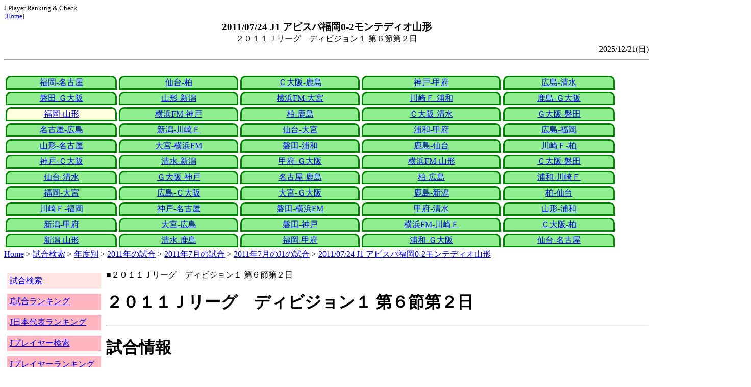

--- FILE ---
content_type: text/html
request_url: http://j-player.main.jp/md0000013291.htm
body_size: 4493
content:
<html>
<head>
<meta charset="utf-8"/>
<title>2011/07/24 J1 アビスパ福岡0-2モンテディオ山形</title><meta name="viewport" content="width=device-width">
<link href="./jplayer.css" rel="stylesheet" type="text/css">
<script data-ad-client="ca-pub-8552066327539456" async src="https://pagead2.googlesyndication.com/pagead/js/adsbygoogle.js"></script>
</head>
<body>
<small>J Player Ranking & Check<br>[<a href="index.htm">Home</a>]</small><center><b><big>2011/07/24 J1 アビスパ福岡0-2モンテディオ山形</big></b><br>２０１１Ｊリーグ　ディビジョン１ 第６節第２日</center>
<div align="right">2025/12/21(日)</div>
<hr><div id="jplayer">
<div id="content">
<table bgcolor=white width=95%>
<tr>
<td align=center valign=bottom><div id="tab-design-disable"><a href="md0000013408.htm">福岡-名古屋</a></div></td><td align=center valign=bottom><div id="tab-design-disable"><a href="md0000013407.htm">仙台-柏</a></div></td><td align=center valign=bottom><div id="tab-design-disable"><a href="md0000013406.htm">Ｃ大阪-鹿島</a></div></td><td align=center valign=bottom><div id="tab-design-disable"><a href="md0000013404.htm">神戸-甲府</a></div></td><td align=center valign=bottom><div id="tab-design-disable"><a href="md0000013405.htm">広島-清水</a></div></td></tr>
<tr>
<td align=center valign=bottom><div id="tab-design-disable"><a href="md0000013403.htm">磐田-Ｇ大阪</a></div></td><td align=center valign=bottom><div id="tab-design-disable"><a href="md0000013400.htm">山形-新潟</a></div></td><td align=center valign=bottom><div id="tab-design-disable"><a href="md0000013402.htm">横浜FM-大宮</a></div></td><td align=center valign=bottom><div id="tab-design-disable"><a href="md0000013401.htm">川崎Ｆ-浦和</a></div></td><td align=center valign=bottom><div id="tab-design-disable"><a href="md0000013327.htm">鹿島-Ｇ大阪</a></div></td></tr>
<tr>
<td align=center valign=bottom><div id="tab-design-enable"><a href="md0000013291.htm">福岡-山形</a></div></td><td align=center valign=bottom><div id="tab-design-disable"><a href="md0000013285.htm">横浜FM-神戸</a></div></td><td align=center valign=bottom><div id="tab-design-disable"><a href="md0000013284.htm">柏-鹿島</a></div></td><td align=center valign=bottom><div id="tab-design-disable"><a href="md0000013289.htm">Ｃ大阪-清水</a></div></td><td align=center valign=bottom><div id="tab-design-disable"><a href="md0000013288.htm">Ｇ大阪-磐田</a></div></td></tr>
<tr>
<td align=center valign=bottom><div id="tab-design-disable"><a href="md0000013287.htm">名古屋-広島</a></div></td><td align=center valign=bottom><div id="tab-design-disable"><a href="md0000013286.htm">新潟-川崎Ｆ</a></div></td><td align=center valign=bottom><div id="tab-design-disable"><a href="md0000013290.htm">仙台-大宮</a></div></td><td align=center valign=bottom><div id="tab-design-disable"><a href="md0000013283.htm">浦和-甲府</a></div></td><td align=center valign=bottom><div id="tab-design-disable"><a href="md0000013282.htm">広島-福岡</a></div></td></tr>
<tr>
<td align=center valign=bottom><div id="tab-design-disable"><a href="md0000013280.htm">山形-名古屋</a></div></td><td align=center valign=bottom><div id="tab-design-disable"><a href="md0000013281.htm">大宮-横浜FM</a></div></td><td align=center valign=bottom><div id="tab-design-disable"><a href="md0000013278.htm">磐田-浦和</a></div></td><td align=center valign=bottom><div id="tab-design-disable"><a href="md0000013279.htm">鹿島-仙台</a></div></td><td align=center valign=bottom><div id="tab-design-disable"><a href="md0000013276.htm">川崎Ｆ-柏</a></div></td></tr>
<tr>
<td align=center valign=bottom><div id="tab-design-disable"><a href="md0000013277.htm">神戸-Ｃ大阪</a></div></td><td align=center valign=bottom><div id="tab-design-disable"><a href="md0000013275.htm">清水-新潟</a></div></td><td align=center valign=bottom><div id="tab-design-disable"><a href="md0000013274.htm">甲府-Ｇ大阪</a></div></td><td align=center valign=bottom><div id="tab-design-disable"><a href="md0000013268.htm">横浜FM-山形</a></div></td><td align=center valign=bottom><div id="tab-design-disable"><a href="md0000013271.htm">Ｃ大阪-磐田</a></div></td></tr>
<tr>
<td align=center valign=bottom><div id="tab-design-disable"><a href="md0000013273.htm">仙台-清水</a></div></td><td align=center valign=bottom><div id="tab-design-disable"><a href="md0000013270.htm">Ｇ大阪-神戸</a></div></td><td align=center valign=bottom><div id="tab-design-disable"><a href="md0000013269.htm">名古屋-鹿島</a></div></td><td align=center valign=bottom><div id="tab-design-disable"><a href="md0000013267.htm">柏-広島</a></div></td><td align=center valign=bottom><div id="tab-design-disable"><a href="md0000013266.htm">浦和-川崎Ｆ</a></div></td></tr>
<tr>
<td align=center valign=bottom><div id="tab-design-disable"><a href="md0000013272.htm">福岡-大宮</a></div></td><td align=center valign=bottom><div id="tab-design-disable"><a href="md0000013264.htm">広島-Ｃ大阪</a></div></td><td align=center valign=bottom><div id="tab-design-disable"><a href="md0000013263.htm">大宮-Ｇ大阪</a></div></td><td align=center valign=bottom><div id="tab-design-disable"><a href="md0000013262.htm">鹿島-新潟</a></div></td><td align=center valign=bottom><div id="tab-design-disable"><a href="md0000013258.htm">柏-仙台</a></div></td></tr>
<tr>
<td align=center valign=bottom><div id="tab-design-disable"><a href="md0000013259.htm">川崎Ｆ-福岡</a></div></td><td align=center valign=bottom><div id="tab-design-disable"><a href="md0000013261.htm">神戸-名古屋</a></div></td><td align=center valign=bottom><div id="tab-design-disable"><a href="md0000013260.htm">磐田-横浜FM</a></div></td><td align=center valign=bottom><div id="tab-design-disable"><a href="md0000013257.htm">甲府-清水</a></div></td><td align=center valign=bottom><div id="tab-design-disable"><a href="md0000013256.htm">山形-浦和</a></div></td></tr>
<tr>
<td align=center valign=bottom><div id="tab-design-disable"><a href="md0000013265.htm">新潟-甲府</a></div></td><td align=center valign=bottom><div id="tab-design-disable"><a href="md0000013255.htm">大宮-広島</a></div></td><td align=center valign=bottom><div id="tab-design-disable"><a href="md0000013254.htm">磐田-神戸</a></div></td><td align=center valign=bottom><div id="tab-design-disable"><a href="md0000013253.htm">横浜FM-川崎Ｆ</a></div></td><td align=center valign=bottom><div id="tab-design-disable"><a href="md0000013252.htm">Ｃ大阪-柏</a></div></td></tr>
<tr>
<td align=center valign=bottom><div id="tab-design-disable"><a href="md0000013251.htm">新潟-山形</a></div></td><td align=center valign=bottom><div id="tab-design-disable"><a href="md0000013250.htm">清水-鹿島</a></div></td><td align=center valign=bottom><div id="tab-design-disable"><a href="md0000013249.htm">福岡-甲府</a></div></td><td align=center valign=bottom><div id="tab-design-disable"><a href="md0000013248.htm">浦和-Ｇ大阪</a></div></td><td align=center valign=bottom><div id="tab-design-disable"><a href="md0000013247.htm">仙台-名古屋</a></div></td></tr>
</tr>
</table>
<a href="index.htm">Home</a> > <a href="j_match.htm">試合検索</a> > <a href="match_years.htm">年度別</a> > <a href="match_2011.htm">2011年の試合</a> > <a href="match_2011_7.htm">2011年7月の試合</a> > <a href="match_2011_7J1.htm">2011年7月のJ1の試合</a> > <a href="md0000013291.htm">2011/07/24 J1 アビスパ福岡0-2モンテディオ山形</a>

</div>
<div id="leftCol">
<table width=98%>
<tr><td colspan=2><div id="menu-disable"><a href="j_match.htm">試合検索</a></div></td></tr>
<tr><td colspan=2><div id="menu-enable"><a href="j_matchranking.htm">J試合ランキング</a></div></td></tr>
<tr><td colspan=2><div id="menu-enable"><a href="j_national_ranking.htm">J日本代表ランキング</a></div></td></tr>
<tr><td colspan=2><div id="menu-enable"><a href="j_player.htm">Jプレイヤー検索</a></div></td></tr>
<tr><td colspan=2><div id="menu-enable"><a href="j_player_ranking.htm">Jプレイヤーランキング</a></div></td></tr>
<tr><td colspan=2><div id="menu-enable"><a href="j_referee.htm">J審判検索</a></div></td></tr>
<tr><td colspan=2><div id="menu-enable"><a href="j_referee_ranking.htm">J審判ランキング</a></div></td></tr>
<tr><td colspan=2><div id="menu-enable"><a href="j_schedule.htm">J日程検索</a></div></td></tr>
<tr><td colspan=2><div id="menu-enable"><a href="j_stadium.htm">Jスタジアム検索</a></div></td></tr>
<tr><td colspan=2><div id="menu-enable"><a href="j_stadium_ranking.htm">Jスタジアムランキング</a></div></td></tr>
<tr><td colspan=2><div id="menu-enable"><a href="j_team.htm">Jチーム検索</a></div></td></tr>
<tr><td colspan=2><div id="menu-enable"><a href="j_team_ranking.htm">Jチームランキング</a></div></td></tr>
<tr><td colspan=2>

</td></tr>
</table>

</div>
<div id="mainCol">
■２０１１Ｊリーグ　ディビジョン１ 第６節第２日<br>
<h1>２０１１Ｊリーグ　ディビジョン１ 第６節第２日</h1><hr>
<h1>試合情報</h1><hr>
<h2><a href="team_0019.htm">アビスパ福岡</a> 0-2 <a href="team_0031.htm">モンテディオ山形</a></h2>
<table border=0>
<th colspan=2>アビスパ福岡</th><th></th><th colspan=2>モンテディオ山形</th>
<tr><td colspan=2></td><td rowspan=2>得点者</td><td>30</td><td>秋葉　勝</td></tr>
<tr><td colspan=2></td><td>72</td><td>長谷川　悠</td></tr>
</table>

<h2>2011年07月24日(日) 19:04</h2>
<ul>
</ul>

<h2><a href="stadium143241110821786200.htm">レベルファイブスタジアム</a></h2>
<ul>
<li>2011年 9試合目</li>
<li>通算311試合目</li>
<li>当スタジアム通算成績
<ul>
<li>福岡 248勝130分228敗
<li>山形 5勝8分5敗
<li>福岡対山形 5勝8分5敗</li>

</ul></ul>

<h2>7004人</h2>
<h3>レベルファイブスタジアム</h3>
<ul>
<li>2011年 11位(18試合)</li>
<li>通算 377位(607試合)</li>
</ul>
<h3>全体</h3>
<ul>
<li>通算 23923位(161171試合)</li>
</ul>
<h3>J1通算</h3>
<ul>
<li>12141位(14274試合)</li>
</ul>

<h2>晴</h2>
<table border=0>
<tr><th>晴/曇</th><td>7%</td></tr>
<tr><th>曇</th><td>42%</td></tr>
<tr><th>晴</th><td><b>58%</b></td></tr>
<tr><th>雨</th><td>17%</td></tr>
</table>

<h2>気温 26.3℃ 湿度 59.0%</h2>
<table>
<tr><th></th><th>0-10%</th><th>11-20%</th><th>21-30%</th><th>31-40%</th><th>41-50%</th><th>51-60%</th><th>61-70%</th><th>71-80%</th><th>81-90%</th><th>91-100%</th></tr>
<tr><th>-0℃</th><td>0</td><td>0</td><td>0</td><td>1</td><td>0</td><td>0</td><td>1</td><td>1</td><td>1</td><td>0</td></tr>
<tr><th>1-5℃</th><td>0</td><td>0</td><td>5</td><td>13</td><td>24</td><td>24</td><td>29</td><td>47</td><td>29</td><td>4</td></tr>
<tr><th>6-10℃</th><td>2</td><td>36</td><td>84</td><td>196</td><td>226</td><td>200</td><td>164</td><td>137</td><td>106</td><td>15</td></tr>
<tr><th>11-15℃</th><td>0</td><td>118</td><td>357</td><td>579</td><td>662</td><td>610</td><td>398</td><td>297</td><td>296</td><td>44</td></tr>
<tr><th>16-20℃</th><td>0</td><td>186</td><td>418</td><td>773</td><td>1012</td><td>955</td><td>831</td><td>672</td><td>714</td><td>144</td></tr>
<tr><th>21-25℃</th><td>1</td><td>180</td><td>399</td><td>811</td><td>1202</td><td>1345</td><td>1461</td><td>1308</td><td>1268</td><td>198</td></tr>
<tr><th>26-30℃</th><td>0</td><td>101</td><td>208</td><td>380</td><td>611</td><td bgcolor="lightpink"><b>975</b></td><td>1644</td><td>1736</td><td>943</td><td>58</td></tr>
<tr><th>31-℃</th><td>0</td><td>25</td><td>46</td><td>61</td><td>151</td><td>262</td><td>210</td><td>63</td><td>9</td><td>0</td></tr>
</table>

<hr><h2>試合記録</h2>
<table>
<tr><th colspan=2><a href="team_0019.htm">アビスパ福岡</a></th><th></th><th colspan=2><a href="team_0031.htm">モンテディオ山形</a></th></tr>
<tr><td align=right>0</td><td align=right>(0.9)</td><td align=center>ゴール</td><td align=left>(0.7)</td><td align=left>2</td></tr>
<tr><td align=right>12</td><td align=right>(10.2)</td><td align=center>シュート</td><td align=left>(8.0)</td><td align=left>14</td></tr>
<tr><td align=right>14</td><td align=right>(15.9)</td><td align=center>フリーキック</td><td align=left>(13.8)</td><td align=left>12</td></tr>
<tr><td align=right>2</td><td align=right>(3.4)</td><td align=center>コーナーキック</td><td align=left>(4.0)</td><td align=left>6</td></tr>
<tr><td align=right>2</td><td align=right>(1.8)</td><td align=center>カード</td><td align=left>(1.3)</td><td align=left>1</td></tr>
</table>
括弧内は2011年平均

<hr><h2>審判</h2>
<h3>主審</h3>
早川　一行
<h3>副審</h3>
山口　博司<br>
前田　敦<br>
<h3>第四の審判</h3>
<a href="referee_831220KoichiroFUKUSHIMA.htm">福島　孝一郎</a><br>

<hr><h2>選手</h2>
<h3>スターティングイレブン</h3>
<table>
<tr><th colspan=4><a href="team_0019.htm">アビスパ福岡</a></th><th>点</th><th>黄</th><th>赤</th><th colspan=4><a href="team_0031.htm">モンテディオ山形</a></th><th>点</th><th>黄</th><th>赤</th></tr>
<tr><td></td><td>GK</td><td>23</td><td><i><a href="/pa/pa00008616.htm">六反　勇治</a></i></td><td></td><td></td><td></td><td></td><td>GK</td><td>1</td><td><i><a href="/pa/pa00006094.htm">清水　健太</a></i></td><td></td><td></td><td></td></tr>
<tr><td></td><td>DF</td><td>3</td><td><i><a href="/pa/pa00006849.htm">山形　辰徳</a></i></td><td></td><td></td><td></td><td></td><td>DF</td><td>14</td><td><i><a href="/pa/pa00005949.htm">宮本　卓也</a></i></td><td></td><td></td><td></td></tr>
<tr><td></td><td>DF</td><td>6</td><td><i><a href="/pa/pa00006647.htm">丹羽　大輝</a></i></td><td></td><td></td><td></td><td></td><td>DF</td><td>32</td><td><i><a href="/pa/pa00005119.htm">前田　和哉</a></i></td><td></td><td></td><td></td></tr>
<tr><td></td><td>DF</td><td>13</td><td><i><a href="/pa/pa00003143.htm">小原　章吾</a></i></td><td></td><td></td><td></td><td></td><td>DF</td><td>3</td><td><i><a href="/pa/pa00009696.htm">石井　秀典</a></i></td><td></td><td></td><td></td></tr>
<tr><td></td><td>DF</td><td>4</td><td><i><a href="/pa/pa00007723.htm">和田　拓三</a></i></td><td></td><td></td><td></td><td></td><td>DF</td><td>13</td><td><i><a href="/pa/pa00005336.htm">石川　竜也</a></i></td><td></td><td></td><td></td></tr>
<tr><td></td><td>MF</td><td>22</td><td><i><a href="/pa/pa00010850.htm">末吉　隼也</a></i></td><td></td><td></td><td></td><td></td><td>MF</td><td>6</td><td><i><a href="/pa/pa00005780.htm">宮崎　光平</a></i></td><td></td><td></td><td></td></tr>
<tr><td></td><td>MF</td><td>7</td><td><i><a href="/pa/pa00007713.htm">中町　公祐</a></i></td><td></td><td></td><td></td><td></td><td>MF</td><td>5</td><td><i><a href="/pa/pa00007277.htm">下村　東美</a></i></td><td></td><td></td><td></td></tr>
<tr><td></td><td>MF</td><td>11</td><td><i><a href="/pa/pa00006857.htm">田中　佑昌</a></i></td><td></td><td></td><td></td><td></td><td>MF</td><td>28</td><td><i><a href="/pa/pa00008251.htm">太田　徹郎</a></i></td><td></td><td></td><td></td></tr>
<tr><td></td><td>MF</td><td>14</td><td><i><a href="/pa/pa00009145.htm">松浦　拓弥</a></i></td><td></td><td></td><td></td><td></td><td>MF</td><td>17</td><td><i><a href="/pa/pa00009138.htm">佐藤　健太郎</a></i></td><td></td><td></td><td></td></tr>
<tr><td></td><td>FW</td><td>19</td><td><i><a href="/pa/pa00007199.htm">成岡　翔</a></i></td><td></td><td></td><td></td><td></td><td>MF</td><td>19</td><td><i><a href="/pa/pa00006840.htm">秋葉　勝</a></i></td><td></td><td></td><td></td></tr>
<tr><td></td><td>FW</td><td>10</td><td><i><a href="/pa/pa00008096.htm">城後　寿</a></i></td><td></td><td></td><td></td><td></td><td>FW</td><td>18</td><td><i><a href="/pa/pa00007244.htm">大久保　哲哉</a></i></td><td></td><td></td><td></td></tr>
</table>
<h3>ベンチ</h3>
<table>
<tr><th colspan=4><a href="team_0019.htm">アビスパ福岡</a></th><th>点</th><th>黄</th><th>赤</th><th colspan=4><a href="team_0031.htm">モンテディオ山形</a></th><th>点</th><th>黄</th><th>赤</th></tr>
<tr><td></td><td>GK</td><td>1</td><td><i><a href="/pa/pa00007242.htm">神山　竜一</a></i></td><td></td><td></td><td></td><td></td><td>GK</td><td>16</td><td><i><a href="/pa/pa00006380.htm">植草　裕樹</a></i></td><td></td><td></td><td></td></tr>
<tr><td></td><td>DF</td><td>17</td><td><i>山口　和樹</i></td><td></td><td></td><td></td><td></td><td>DF</td><td>2</td><td><i><a href="/pa/pa00008114.htm">小林　亮</a></i></td><td></td><td></td><td></td></tr>
<tr><td></td><td>MF</td><td>21</td><td><i><a href="/pa/pa00001177.htm">清水　範久</a></i></td><td></td><td></td><td></td><td></td><td>DF</td><td>4</td><td><i><a href="/pa/pa00007772.htm">西河　翔吾</a></i></td><td></td><td></td><td></td></tr>
<tr><td></td><td>MF</td><td>8</td><td><i><a href="/pa/pa00008425.htm">鈴木　惇</a></i></td><td></td><td></td><td></td><td></td><td>DF</td><td>22</td><td><i><a href="/pa/pa00009126.htm">園田　拓也</a></i></td><td></td><td></td><td></td></tr>
<tr><td></td><td>FW</td><td>24</td><td><i><a href="/pa/pa00009385.htm">重松　健太郎</a></i></td><td></td><td></td><td></td><td></td><td>MF</td><td>7</td><td><i><a href="/pa/pa00005481.htm">宮沢　克行</a></i></td><td></td><td></td><td></td></tr>
<tr><td></td><td>FW</td><td>16</td><td><i><a href="/pa/pa00007454.htm">岡本　英也</a></i></td><td></td><td></td><td></td><td></td><td>MF</td><td>21</td><td><i><a href="/pa/pa00010401.htm">川島　大地</a></i></td><td></td><td></td><td></td></tr>
<tr><td></td><td>FW</td><td>9</td><td><i><a href="/pa/pa00005876.htm">高橋　泰</a></i></td><td></td><td></td><td></td><td></td><td>FW</td><td>10</td><td><i><a href="/pa/pa00008701.htm">長谷川　悠</a></i></td><td></td><td></td><td></td></tr>
</table>

<h2>監督</h2>
篠田　善之<br>
小林　伸二<br>

<hr><h2>タイムライン</h2>
<h3>概要</h3>
<table>
<tr><td colspan=20><a href="team_0019.htm">アビスパ福岡</a></td></tr>
<tr><td></td><td></td><td></td><td></td><td></td><td></td><td></td><td></td><td>Y</td><td></td><td>C</td><td></td><td></td><td>C</td><td>Y</td><td>C</td></tr><tr><td>0</td><td>5</td><td>10</td><td>15</td><td>20</td><td>25</td><td>30</td><td>35</td><td>40</td><td>|</td><td>45</td><td>50</td><td>55</td><td>60</td><td>65</td><td>70</td><td>75</td><td>80</td><td>85</td><td>|</td></tr><tr><td></td><td></td><td></td><td></td><td></td><td>G</td><td></td><td></td><td></td><td></td><td></td><td></td><td></td><td>C</td><td>C</td><td>G</td><td></td><td>YC</td></tr>
<tr><td colspan=20><a href="team_0031.htm">モンテディオ山形</a></td></tr>
</table>
<h3>詳細</h3>
<table>
<tr><th></th><th colspan=2><a href="team_0019.htm">アビスパ福岡</a></th><th colspan=2><a href="team_0031.htm">モンテディオ山形</a></th></tr>
<tr><td>30'</td><td colspan=2></td><td>GOAL</td><td>秋葉　勝</td></tr>
<tr><td>43'</td><td>Yellow</td><td>末吉　隼也</td><td colspan=2></td></tr>
<tr><td>46'</td><td></td><td>末吉　隼也→鈴木　惇</td><td colspan=2></td></tr>
<tr><td>62'</td><td colspan=2></td><td></td><td>宮崎　光平→小林　亮</td></tr>
<tr><td>64'</td><td></td><td>田中　佑昌→岡本　英也</td><td colspan=2></td></tr>
<tr><td>66'</td><td colspan=2></td><td></td><td>秋葉　勝→長谷川　悠</td></tr>
<tr><td>68'</td><td>Yellow</td><td>和田　拓三</td><td colspan=2></td></tr>
<tr><td>72'</td><td colspan=2></td><td>GOAL</td><td>長谷川　悠</td></tr>
<tr><td>74'</td><td></td><td>城後　寿→高橋　泰</td><td colspan=2></td></tr>
<tr><td>84'</td><td colspan=2></td><td>Yellow</td><td>清水　健太</td></tr>
<tr><td>85'</td><td colspan=2></td><td></td><td>宮本　卓也→園田　拓也</td></tr>

</table>



<center>Next -> <a href="md0000013285.htm">2011/07/23 J1 横浜Ｆ・マリノス1-0ヴィッセル神戸</a></center>
<style type="text/css">
  div.sourcecode {
    background-color: #eeeeee;
    padding: 4px 4px 4px 20px;
    margin: 12px;
    line-height: 1.4;
    font-family: monospace;
  }
  div.pagefeed {
    padding: 4px 4px 4px 20px;
    margin: 12px;
    line-height: 1.4;
    text-align: center;
  }
  div.pagefeed ul.pagelinks {
    margin: auto;
    width: 32em;
  }
  div.pagefeed ul.pagelinks li {
    width: 1.2em;
    line-height: 1.2em;
    list-style-type: none;
    border: none;
    float: left;
    margin: 0.1em;
    padding: 0px;
    font-weight: bold;
    text-align: center;
  }
  div.pagefeed ul.pagelinks li span.blnk {
    border-style: none;
    color: black;
  }
  div.pagefeed ul.pagelinks li a {
    border : 1px solid blue;
    background-color: white;
    text-decoration: none;
  }
  div.pagefeed ul.pagelinks li a:visited {
    background-color: lightgray;
    color: blue;
  }
  div.pagefeed ul.pagelinks li a:hover {
    text-decoration: underline;
  }
  div.pagefeed ul.pagelinks li.here {
    background-color: green;
    color: #ffff80;
    border-color: green;
  }
</style>

<div class="pagefeed">
<div style="text-align: center;">
<ul class="pagelinks">
<li><a href="md0000013408.htm">01</a></li>
<li><span class="blnk">..</span></li>
<li><a href="md0000013405.htm">05</a></li>
<li><a href="md0000013403.htm">06</a></li>
<li><a href="md0000013400.htm">07</a></li>
<li><a href="md0000013402.htm">08</a></li>
<li><a href="md0000013401.htm">09</a></li>
<li><a href="md0000013327.htm">10</a></li>
<li class="here">11</li>
<li><a href="md0000013285.htm">12</a></li>
<li><a href="md0000013284.htm">13</a></li>
<li><a href="md0000013289.htm">14</a></li>
<li><a href="md0000013288.htm">15</a></li>
<li><a href="md0000013287.htm">16</a></li>
<li><span class="blnk">..</span></li>
<li><a href="md0000013247.htm">55</a></li>
</ul>
</div>
</div>

</div>
<div id="rightCol">
<iframe src="preview_073.htm" width=100% height=4096>index</iframe>

</div>
<div id="bottom">
<script async src="//pagead2.googlesyndication.com/pagead/js/adsbygoogle.js"></script>
<!-- j_match -->
<ins class="adsbygoogle"
     style="display:block"
     data-ad-client="ca-pub-8552066327539456"
     data-ad-slot="9979017109"
     data-ad-format="auto"></ins>
<script>
(adsbygoogle = window.adsbygoogle || []).push({});
</script>

</div>
</div>
</body>
</html>


--- FILE ---
content_type: text/html
request_url: http://j-player.main.jp/preview_073.htm
body_size: 970
content:
PickUp<br><hr>
<a href="md0000032530.htm" target="_parent">2025/12/06 J1 サンフレッチェ広島2-1湘南ベルマーレ</a><br>
J 通算観客257,000,000人<br>湘南 J 最近22試合3勝4分15敗 平均勝ち点0.6<br>湘南 J1 最近22試合2勝5分15敗 平均勝ち点0.5<br>広島 J 最近10試合8勝1分1敗 平均勝ち点2.5<br>広島 J1 最近7試合5勝1分1敗 平均勝ち点2.3<br>広島 J 4連勝<br>広島 J1 3連勝
<hr>
<a href="stadium148094664389482612_917508_148094664389482612_1.htm" target="_parent">パナソニック スタジアム 吹田(指定なし ガンバ大阪対東京ヴェルディ)</a><br>
<table><tr><td>観客</td><td>最大33627人</td><td>最小27424人</td><td>平均30526人</td></tr></table>

<table><tr><td><a href="team_0014.htm">ガンバ大阪</a></td><td>2試合</td><td>1勝</td><td>0負</td><td>1分</td><td>勝率50.0%</td></tr>
</table>
<table><tr><td>気温</td><td>最大27.2度</td><td>最小11.8度</td><td>平均19.5度</td></tr></table>

<table><tr><td>晴</td><td>100.0%</td></table>

<table>
<tr><td>12/06(土)</td><td><a href="team_0014.htm">Ｇ大阪</a></td><td><a href="md0000032528.htm">4-1</a></td><td><a href="team_0004.htm">東京Ｖ</a></td></tr>
<tr><td>24/09/28</td><td><a href="team_0014.htm">Ｇ大阪</a></td><td><a href="md0000030743.htm">1-1</a></td><td><a href="team_0004.htm">東京Ｖ</a></td></tr>
</table>

<hr>
<a href="RefereeShootRateRanking_Main_J1.htm" target="_parent">J審判 J1 主審の一試合平均シュートランキング</a><br>
<table border=1>
<tr><th>順位</th><th>シュート/試合</th><th>名前</th><th>試合数</th></tr>
<tr><td>1</td><th>23.0</th><td><a href="referee_980218DaichiSHIINO.htm">椎野　大地</a></td><td>2</td></tr>
<tr><td>2</td><th>22.7</th><td><a href="referee_860826YuzoSUTANI.htm">須谷　雄三</a></td><td>3</td></tr>
<tr><td>3</td><th>22.0</th><td><a href="referee_791012HiromichiOKA.htm">岡　宏道</a></td><td>5</td></tr>
<tr><td>4</td><th>21.5</th><td><a href="referee_810814JumpeiIIDA.htm">飯田　淳平</a></td><td>294</td></tr>
<tr><td>4</td><th>21.5</th><td><a href="referee_860220YoshimiYAMASHITA.htm">山下　良美</a></td><td>31</td></tr>
</table>

<hr>



--- FILE ---
content_type: text/html; charset=utf-8
request_url: https://www.google.com/recaptcha/api2/aframe
body_size: 266
content:
<!DOCTYPE HTML><html><head><meta http-equiv="content-type" content="text/html; charset=UTF-8"></head><body><script nonce="_NfIpe1vnHe2SNrxkN1lJw">/** Anti-fraud and anti-abuse applications only. See google.com/recaptcha */ try{var clients={'sodar':'https://pagead2.googlesyndication.com/pagead/sodar?'};window.addEventListener("message",function(a){try{if(a.source===window.parent){var b=JSON.parse(a.data);var c=clients[b['id']];if(c){var d=document.createElement('img');d.src=c+b['params']+'&rc='+(localStorage.getItem("rc::a")?sessionStorage.getItem("rc::b"):"");window.document.body.appendChild(d);sessionStorage.setItem("rc::e",parseInt(sessionStorage.getItem("rc::e")||0)+1);localStorage.setItem("rc::h",'1768642563769');}}}catch(b){}});window.parent.postMessage("_grecaptcha_ready", "*");}catch(b){}</script></body></html>